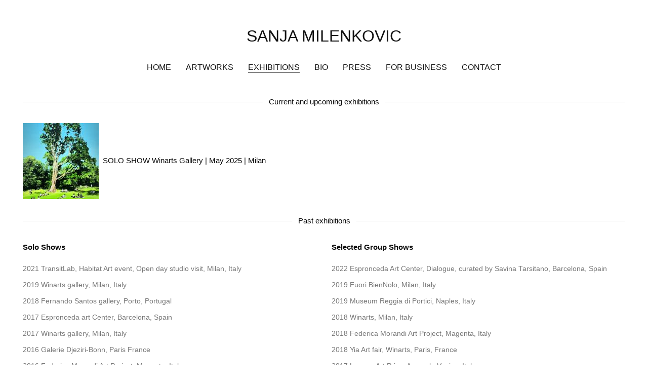

--- FILE ---
content_type: text/html; charset=UTF-8
request_url: https://www.sanjamilenkovic.com/news/
body_size: 10446
content:
<!DOCTYPE html>

<html class="no-js" lang="en-US">
<head>
    <meta charset="UTF-8">
    <meta name="viewport" content="width=device-width, initial-scale=1.0">
	<meta name="google-site-verification" content="googleb38a492bbaac3098" />
	<meta name="description" content="Discover and rent unique, hand-crafted paintings by Sanja Milenkovic. Explore our collection and bring art to your home today!">
	<meta name="keywords" content="art for rent, paintings for rent, Sanja Milenkovic, unique artworks, modern art">

	<title>Exhibitions &#8211; Sanja Milenkovic</title>
<meta name='robots' content='max-image-preview:large' />
<link rel="alternate" type="application/rss+xml" title="Sanja Milenkovic &raquo; Feed" href="https://sanjamilenkovic.com/feed/" />
<link rel="alternate" type="application/rss+xml" title="Sanja Milenkovic &raquo; Comments Feed" href="https://sanjamilenkovic.com/comments/feed/" />
    <meta property="og:type" content="article">
    <meta property="og:title" content="Exhibitions">
    <meta property="og:url" content="https://sanjamilenkovic.com/news/">
    <meta property="og:site_name" content="Sanja Milenkovic">

	
	<script type="text/javascript">
/* <![CDATA[ */
window._wpemojiSettings = {"baseUrl":"https:\/\/s.w.org\/images\/core\/emoji\/15.0.3\/72x72\/","ext":".png","svgUrl":"https:\/\/s.w.org\/images\/core\/emoji\/15.0.3\/svg\/","svgExt":".svg","source":{"concatemoji":"https:\/\/sanjamilenkovic.com\/wp-includes\/js\/wp-emoji-release.min.js?ver=6.6.2"}};
/*! This file is auto-generated */
!function(i,n){var o,s,e;function c(e){try{var t={supportTests:e,timestamp:(new Date).valueOf()};sessionStorage.setItem(o,JSON.stringify(t))}catch(e){}}function p(e,t,n){e.clearRect(0,0,e.canvas.width,e.canvas.height),e.fillText(t,0,0);var t=new Uint32Array(e.getImageData(0,0,e.canvas.width,e.canvas.height).data),r=(e.clearRect(0,0,e.canvas.width,e.canvas.height),e.fillText(n,0,0),new Uint32Array(e.getImageData(0,0,e.canvas.width,e.canvas.height).data));return t.every(function(e,t){return e===r[t]})}function u(e,t,n){switch(t){case"flag":return n(e,"\ud83c\udff3\ufe0f\u200d\u26a7\ufe0f","\ud83c\udff3\ufe0f\u200b\u26a7\ufe0f")?!1:!n(e,"\ud83c\uddfa\ud83c\uddf3","\ud83c\uddfa\u200b\ud83c\uddf3")&&!n(e,"\ud83c\udff4\udb40\udc67\udb40\udc62\udb40\udc65\udb40\udc6e\udb40\udc67\udb40\udc7f","\ud83c\udff4\u200b\udb40\udc67\u200b\udb40\udc62\u200b\udb40\udc65\u200b\udb40\udc6e\u200b\udb40\udc67\u200b\udb40\udc7f");case"emoji":return!n(e,"\ud83d\udc26\u200d\u2b1b","\ud83d\udc26\u200b\u2b1b")}return!1}function f(e,t,n){var r="undefined"!=typeof WorkerGlobalScope&&self instanceof WorkerGlobalScope?new OffscreenCanvas(300,150):i.createElement("canvas"),a=r.getContext("2d",{willReadFrequently:!0}),o=(a.textBaseline="top",a.font="600 32px Arial",{});return e.forEach(function(e){o[e]=t(a,e,n)}),o}function t(e){var t=i.createElement("script");t.src=e,t.defer=!0,i.head.appendChild(t)}"undefined"!=typeof Promise&&(o="wpEmojiSettingsSupports",s=["flag","emoji"],n.supports={everything:!0,everythingExceptFlag:!0},e=new Promise(function(e){i.addEventListener("DOMContentLoaded",e,{once:!0})}),new Promise(function(t){var n=function(){try{var e=JSON.parse(sessionStorage.getItem(o));if("object"==typeof e&&"number"==typeof e.timestamp&&(new Date).valueOf()<e.timestamp+604800&&"object"==typeof e.supportTests)return e.supportTests}catch(e){}return null}();if(!n){if("undefined"!=typeof Worker&&"undefined"!=typeof OffscreenCanvas&&"undefined"!=typeof URL&&URL.createObjectURL&&"undefined"!=typeof Blob)try{var e="postMessage("+f.toString()+"("+[JSON.stringify(s),u.toString(),p.toString()].join(",")+"));",r=new Blob([e],{type:"text/javascript"}),a=new Worker(URL.createObjectURL(r),{name:"wpTestEmojiSupports"});return void(a.onmessage=function(e){c(n=e.data),a.terminate(),t(n)})}catch(e){}c(n=f(s,u,p))}t(n)}).then(function(e){for(var t in e)n.supports[t]=e[t],n.supports.everything=n.supports.everything&&n.supports[t],"flag"!==t&&(n.supports.everythingExceptFlag=n.supports.everythingExceptFlag&&n.supports[t]);n.supports.everythingExceptFlag=n.supports.everythingExceptFlag&&!n.supports.flag,n.DOMReady=!1,n.readyCallback=function(){n.DOMReady=!0}}).then(function(){return e}).then(function(){var e;n.supports.everything||(n.readyCallback(),(e=n.source||{}).concatemoji?t(e.concatemoji):e.wpemoji&&e.twemoji&&(t(e.twemoji),t(e.wpemoji)))}))}((window,document),window._wpemojiSettings);
/* ]]> */
</script>
<style type='text/css' id='kt_global_css_variables'>
:root {
  --Black: #000000;
  --BrightGreen: #5FED0C;
  --BrightTurquoise: #46F6EA;
}
</style>
<style id='wp-emoji-styles-inline-css'>

	img.wp-smiley, img.emoji {
		display: inline !important;
		border: none !important;
		box-shadow: none !important;
		height: 1em !important;
		width: 1em !important;
		margin: 0 0.07em !important;
		vertical-align: -0.1em !important;
		background: none !important;
		padding: 0 !important;
	}
</style>
<link rel='stylesheet' id='wp-block-library-css' href='https://sanjamilenkovic.com/wp-includes/css/dist/block-library/style.min.css?ver=6.6.2' media='all' />
<style id='classic-theme-styles-inline-css'>
/*! This file is auto-generated */
.wp-block-button__link{color:#fff;background-color:#32373c;border-radius:9999px;box-shadow:none;text-decoration:none;padding:calc(.667em + 2px) calc(1.333em + 2px);font-size:1.125em}.wp-block-file__button{background:#32373c;color:#fff;text-decoration:none}
</style>
<style id='global-styles-inline-css'>
:root{--wp--preset--aspect-ratio--square: 1;--wp--preset--aspect-ratio--4-3: 4/3;--wp--preset--aspect-ratio--3-4: 3/4;--wp--preset--aspect-ratio--3-2: 3/2;--wp--preset--aspect-ratio--2-3: 2/3;--wp--preset--aspect-ratio--16-9: 16/9;--wp--preset--aspect-ratio--9-16: 9/16;--wp--preset--color--black: #000000;--wp--preset--color--cyan-bluish-gray: #abb8c3;--wp--preset--color--white: #ffffff;--wp--preset--color--pale-pink: #f78da7;--wp--preset--color--vivid-red: #cf2e2e;--wp--preset--color--luminous-vivid-orange: #ff6900;--wp--preset--color--luminous-vivid-amber: #fcb900;--wp--preset--color--light-green-cyan: #7bdcb5;--wp--preset--color--vivid-green-cyan: #00d084;--wp--preset--color--pale-cyan-blue: #8ed1fc;--wp--preset--color--vivid-cyan-blue: #0693e3;--wp--preset--color--vivid-purple: #9b51e0;--wp--preset--color--central-palette-1: #000000;--wp--preset--color--central-palette-2: #5FED0C;--wp--preset--color--central-palette-3: #46F6EA;--wp--preset--gradient--vivid-cyan-blue-to-vivid-purple: linear-gradient(135deg,rgba(6,147,227,1) 0%,rgb(155,81,224) 100%);--wp--preset--gradient--light-green-cyan-to-vivid-green-cyan: linear-gradient(135deg,rgb(122,220,180) 0%,rgb(0,208,130) 100%);--wp--preset--gradient--luminous-vivid-amber-to-luminous-vivid-orange: linear-gradient(135deg,rgba(252,185,0,1) 0%,rgba(255,105,0,1) 100%);--wp--preset--gradient--luminous-vivid-orange-to-vivid-red: linear-gradient(135deg,rgba(255,105,0,1) 0%,rgb(207,46,46) 100%);--wp--preset--gradient--very-light-gray-to-cyan-bluish-gray: linear-gradient(135deg,rgb(238,238,238) 0%,rgb(169,184,195) 100%);--wp--preset--gradient--cool-to-warm-spectrum: linear-gradient(135deg,rgb(74,234,220) 0%,rgb(151,120,209) 20%,rgb(207,42,186) 40%,rgb(238,44,130) 60%,rgb(251,105,98) 80%,rgb(254,248,76) 100%);--wp--preset--gradient--blush-light-purple: linear-gradient(135deg,rgb(255,206,236) 0%,rgb(152,150,240) 100%);--wp--preset--gradient--blush-bordeaux: linear-gradient(135deg,rgb(254,205,165) 0%,rgb(254,45,45) 50%,rgb(107,0,62) 100%);--wp--preset--gradient--luminous-dusk: linear-gradient(135deg,rgb(255,203,112) 0%,rgb(199,81,192) 50%,rgb(65,88,208) 100%);--wp--preset--gradient--pale-ocean: linear-gradient(135deg,rgb(255,245,203) 0%,rgb(182,227,212) 50%,rgb(51,167,181) 100%);--wp--preset--gradient--electric-grass: linear-gradient(135deg,rgb(202,248,128) 0%,rgb(113,206,126) 100%);--wp--preset--gradient--midnight: linear-gradient(135deg,rgb(2,3,129) 0%,rgb(40,116,252) 100%);--wp--preset--font-size--small: 13px;--wp--preset--font-size--medium: 20px;--wp--preset--font-size--large: 36px;--wp--preset--font-size--x-large: 42px;--wp--preset--spacing--20: 0.44rem;--wp--preset--spacing--30: 0.67rem;--wp--preset--spacing--40: 1rem;--wp--preset--spacing--50: 1.5rem;--wp--preset--spacing--60: 2.25rem;--wp--preset--spacing--70: 3.38rem;--wp--preset--spacing--80: 5.06rem;--wp--preset--shadow--natural: 6px 6px 9px rgba(0, 0, 0, 0.2);--wp--preset--shadow--deep: 12px 12px 50px rgba(0, 0, 0, 0.4);--wp--preset--shadow--sharp: 6px 6px 0px rgba(0, 0, 0, 0.2);--wp--preset--shadow--outlined: 6px 6px 0px -3px rgba(255, 255, 255, 1), 6px 6px rgba(0, 0, 0, 1);--wp--preset--shadow--crisp: 6px 6px 0px rgba(0, 0, 0, 1);}:where(.is-layout-flex){gap: 0.5em;}:where(.is-layout-grid){gap: 0.5em;}body .is-layout-flex{display: flex;}.is-layout-flex{flex-wrap: wrap;align-items: center;}.is-layout-flex > :is(*, div){margin: 0;}body .is-layout-grid{display: grid;}.is-layout-grid > :is(*, div){margin: 0;}:where(.wp-block-columns.is-layout-flex){gap: 2em;}:where(.wp-block-columns.is-layout-grid){gap: 2em;}:where(.wp-block-post-template.is-layout-flex){gap: 1.25em;}:where(.wp-block-post-template.is-layout-grid){gap: 1.25em;}.has-black-color{color: var(--wp--preset--color--black) !important;}.has-cyan-bluish-gray-color{color: var(--wp--preset--color--cyan-bluish-gray) !important;}.has-white-color{color: var(--wp--preset--color--white) !important;}.has-pale-pink-color{color: var(--wp--preset--color--pale-pink) !important;}.has-vivid-red-color{color: var(--wp--preset--color--vivid-red) !important;}.has-luminous-vivid-orange-color{color: var(--wp--preset--color--luminous-vivid-orange) !important;}.has-luminous-vivid-amber-color{color: var(--wp--preset--color--luminous-vivid-amber) !important;}.has-light-green-cyan-color{color: var(--wp--preset--color--light-green-cyan) !important;}.has-vivid-green-cyan-color{color: var(--wp--preset--color--vivid-green-cyan) !important;}.has-pale-cyan-blue-color{color: var(--wp--preset--color--pale-cyan-blue) !important;}.has-vivid-cyan-blue-color{color: var(--wp--preset--color--vivid-cyan-blue) !important;}.has-vivid-purple-color{color: var(--wp--preset--color--vivid-purple) !important;}.has-black-background-color{background-color: var(--wp--preset--color--black) !important;}.has-cyan-bluish-gray-background-color{background-color: var(--wp--preset--color--cyan-bluish-gray) !important;}.has-white-background-color{background-color: var(--wp--preset--color--white) !important;}.has-pale-pink-background-color{background-color: var(--wp--preset--color--pale-pink) !important;}.has-vivid-red-background-color{background-color: var(--wp--preset--color--vivid-red) !important;}.has-luminous-vivid-orange-background-color{background-color: var(--wp--preset--color--luminous-vivid-orange) !important;}.has-luminous-vivid-amber-background-color{background-color: var(--wp--preset--color--luminous-vivid-amber) !important;}.has-light-green-cyan-background-color{background-color: var(--wp--preset--color--light-green-cyan) !important;}.has-vivid-green-cyan-background-color{background-color: var(--wp--preset--color--vivid-green-cyan) !important;}.has-pale-cyan-blue-background-color{background-color: var(--wp--preset--color--pale-cyan-blue) !important;}.has-vivid-cyan-blue-background-color{background-color: var(--wp--preset--color--vivid-cyan-blue) !important;}.has-vivid-purple-background-color{background-color: var(--wp--preset--color--vivid-purple) !important;}.has-black-border-color{border-color: var(--wp--preset--color--black) !important;}.has-cyan-bluish-gray-border-color{border-color: var(--wp--preset--color--cyan-bluish-gray) !important;}.has-white-border-color{border-color: var(--wp--preset--color--white) !important;}.has-pale-pink-border-color{border-color: var(--wp--preset--color--pale-pink) !important;}.has-vivid-red-border-color{border-color: var(--wp--preset--color--vivid-red) !important;}.has-luminous-vivid-orange-border-color{border-color: var(--wp--preset--color--luminous-vivid-orange) !important;}.has-luminous-vivid-amber-border-color{border-color: var(--wp--preset--color--luminous-vivid-amber) !important;}.has-light-green-cyan-border-color{border-color: var(--wp--preset--color--light-green-cyan) !important;}.has-vivid-green-cyan-border-color{border-color: var(--wp--preset--color--vivid-green-cyan) !important;}.has-pale-cyan-blue-border-color{border-color: var(--wp--preset--color--pale-cyan-blue) !important;}.has-vivid-cyan-blue-border-color{border-color: var(--wp--preset--color--vivid-cyan-blue) !important;}.has-vivid-purple-border-color{border-color: var(--wp--preset--color--vivid-purple) !important;}.has-vivid-cyan-blue-to-vivid-purple-gradient-background{background: var(--wp--preset--gradient--vivid-cyan-blue-to-vivid-purple) !important;}.has-light-green-cyan-to-vivid-green-cyan-gradient-background{background: var(--wp--preset--gradient--light-green-cyan-to-vivid-green-cyan) !important;}.has-luminous-vivid-amber-to-luminous-vivid-orange-gradient-background{background: var(--wp--preset--gradient--luminous-vivid-amber-to-luminous-vivid-orange) !important;}.has-luminous-vivid-orange-to-vivid-red-gradient-background{background: var(--wp--preset--gradient--luminous-vivid-orange-to-vivid-red) !important;}.has-very-light-gray-to-cyan-bluish-gray-gradient-background{background: var(--wp--preset--gradient--very-light-gray-to-cyan-bluish-gray) !important;}.has-cool-to-warm-spectrum-gradient-background{background: var(--wp--preset--gradient--cool-to-warm-spectrum) !important;}.has-blush-light-purple-gradient-background{background: var(--wp--preset--gradient--blush-light-purple) !important;}.has-blush-bordeaux-gradient-background{background: var(--wp--preset--gradient--blush-bordeaux) !important;}.has-luminous-dusk-gradient-background{background: var(--wp--preset--gradient--luminous-dusk) !important;}.has-pale-ocean-gradient-background{background: var(--wp--preset--gradient--pale-ocean) !important;}.has-electric-grass-gradient-background{background: var(--wp--preset--gradient--electric-grass) !important;}.has-midnight-gradient-background{background: var(--wp--preset--gradient--midnight) !important;}.has-small-font-size{font-size: var(--wp--preset--font-size--small) !important;}.has-medium-font-size{font-size: var(--wp--preset--font-size--medium) !important;}.has-large-font-size{font-size: var(--wp--preset--font-size--large) !important;}.has-x-large-font-size{font-size: var(--wp--preset--font-size--x-large) !important;}
:where(.wp-block-post-template.is-layout-flex){gap: 1.25em;}:where(.wp-block-post-template.is-layout-grid){gap: 1.25em;}
:where(.wp-block-columns.is-layout-flex){gap: 2em;}:where(.wp-block-columns.is-layout-grid){gap: 2em;}
:root :where(.wp-block-pullquote){font-size: 1.5em;line-height: 1.6;}
</style>
<link rel='stylesheet' id='js_composer_front-css' href='https://sanjamilenkovic.com/wp-content/plugins/js_composer/assets/css/js_composer.min.css?ver=8.1' media='all' />
<link rel='stylesheet' id='kalium-bootstrap-css-css' href='https://sanjamilenkovic.com/wp-content/themes/kalium/assets/css/bootstrap.min.css?ver=3.11.2.001' media='all' />
<link rel='stylesheet' id='kalium-theme-base-css-css' href='https://sanjamilenkovic.com/wp-content/themes/kalium/assets/css/base.min.css?ver=3.11.2.001' media='all' />
<link rel='stylesheet' id='kalium-theme-style-new-css-css' href='https://sanjamilenkovic.com/wp-content/themes/kalium/assets/css/new/style.min.css?ver=3.11.2.001' media='all' />
<link rel='stylesheet' id='kalium-theme-other-css-css' href='https://sanjamilenkovic.com/wp-content/themes/kalium/assets/css/other.min.css?ver=3.11.2.001' media='all' />
<link rel='stylesheet' id='kalium-style-css-css' href='https://sanjamilenkovic.com/wp-content/themes/kalium/style.css?ver=3.11.2.001' media='all' />
<link rel='stylesheet' id='custom-skin-css' href='https://sanjamilenkovic.com/wp-content/themes/kalium/assets/css/custom-skin.css?ver=82fa1c9497e8431c2319234f88e7b7ea' media='all' />
<style id="kt_central_palette_gutenberg_css" type="text/css">.has-central-palette-1-color{color:#000000}.has-central-palette-1-background-color{background-color:#000000}.has-central-palette-2-color{color:#5FED0C}.has-central-palette-2-background-color{background-color:#5FED0C}.has-central-palette-3-color{color:#46F6EA}.has-central-palette-3-background-color{background-color:#46F6EA}
</style>
<!--n2css--><!--n2js-->    <script type="text/javascript">
		var ajaxurl = ajaxurl || 'https://sanjamilenkovic.com/wp-admin/admin-ajax.php';
		    </script>
	<script type="text/javascript" src="https://sanjamilenkovic.com/wp-includes/js/jquery/jquery.min.js?ver=3.7.1" id="jquery-core-js"></script>
<script type="text/javascript" src="https://sanjamilenkovic.com/wp-includes/js/jquery/jquery-migrate.min.js?ver=3.4.1" id="jquery-migrate-js"></script>
<script></script><link rel="https://api.w.org/" href="https://sanjamilenkovic.com/wp-json/" /><link rel="alternate" title="JSON" type="application/json" href="https://sanjamilenkovic.com/wp-json/wp/v2/pages/3676" /><link rel="EditURI" type="application/rsd+xml" title="RSD" href="https://sanjamilenkovic.com/xmlrpc.php?rsd" />
<meta name="generator" content="WordPress 6.6.2" />
<link rel="canonical" href="https://sanjamilenkovic.com/news/" />
<link rel='shortlink' href='https://sanjamilenkovic.com/?p=3676' />
<link rel="alternate" title="oEmbed (JSON)" type="application/json+oembed" href="https://sanjamilenkovic.com/wp-json/oembed/1.0/embed?url=https%3A%2F%2Fsanjamilenkovic.com%2Fnews%2F" />
<link rel="alternate" title="oEmbed (XML)" type="text/xml+oembed" href="https://sanjamilenkovic.com/wp-json/oembed/1.0/embed?url=https%3A%2F%2Fsanjamilenkovic.com%2Fnews%2F&#038;format=xml" />
		<script>
			var jabvfcr = {
				selector: "FOOTER[id=&#039;footer&#039;] &gt; DIV &gt; DIV &gt; DIV &gt; DIV &gt; DIV &gt; P",
				manipulation: "html",
				html: '© Copyright 2024. All Rights Reserved.'
			};
		</script>
		<style id="theme-custom-css">.page-id-3676 .wpb_wrapper .lab-blog-posts .blog-post-entry {border: 1px solid rgb(238, 238, 238);border-left: none;border-bottom: none;border-right: none;}body, h1, h2, h3, h4, a {  font-family: Helvetica, Arial, sans-serif;}.header-logo {text-transform: uppercase;}.portfolio-title-holder h1, .product-filter ul li.portfolio-category-all {display: none;}.single-blog-holder .post-controls .next-post strong, .single-blog-holder .post-controls .prev-post strong {font-family: Helvetica, Arial, sans-serif;}.yourdiv {  color: red;  font-size: 20px;}.wpb_wrapper ul {list-style-type: none;padding-left: 0px;}.wpb_wrapper ul li {padding-top:15px;font-size:0.9em;color: #777;}div.ksn_fontbig {font-size:25px}.single-blog-holder .comments-holder {  display: none;}.leave-reply-holder {  display: none;}.portfolio-holder .thumb .hover-state .likes a.like-btn { display: none }blockquote {font-family: Helvetica;font-size: 15px;font-style: italic;margin: 0.25em 0;padding: 0.25em 40px;line-height: 1.45;position: relative;color: #383838;}blockquote cite {color: #999999;font-size: 14px;display: block;margin-top: 5px;}blockquote cite:before {content: \"\\2014 \\2009\";}.gmnoprint {  display: none;}.main-footer .big-footer {text-align: center !important;}.portfolio-holder .thumb {position: initial !important;}.portfolio-holder .thumb .hover-state .info p a:hover {color: #222 !important;}.portfolio-holder .thumb .hover-state .info p a:after {background: #222 !important;}.strongi {font-size: 60px !important;font-family: \"Inconsolata\", cursive; text-transform: none !important;}.contact_form textarea {background-image: linear-gradient(#CCC 1px, transparent 1px) !important;border-color: #ccc !important;}.contact_form input {border-color: #ccc !important;}.single-portfolio-holder .gallery.gallery-type-description .row .lgrad { background-image: -webkit-linear-gradient(top, transparent 0%, rgba(242,242,242,0.9, 0.9) 100%);  background-image: -moz-linear-gradient(top, transparent 0%, rgba(242,242,242,0.9, 0.9) 100%);  background-image: -o-linear-gradient(top, transparent 0%, rgba(242,242,242,0.9) 100%);  background-image: linear-gradient(to bottom, transparent 0%, rgba(242,242,242,0.9) 100%);}.single-portfolio-holder .details .lgrad {background-image: -webkit-linear-gradient(top,transparent 0,rgba(242,242,242,.9) 100%); background-image: -moz-linear-gradient(top,transparent 0,rgba(242,242,242,.9) 100%); background-image: -o-linear-gradient(top,transparent 0,rgba(242,242,242,.9) 100%); background-image: linear-gradient(to bottom,transparent 0,rgba(242,242,242,0.9) 100%);}.auto-type-element {  font-size: 60px;  line-height: 90px;}.auto-type-element span.block {  background: #000;  color: #fff;  padding: 5px 10px;}@media screen and (max-width: 768px) {  .auto-type-element {    font-size: 30px;    line-height: normal;  }  .auto-type-element span.block {    background: #000;    color: #fff;    padding: 0px 8px;  }}.message-form .form-group .placeholder {padding-bottom: 1px;}.leave-reply-holder {background: #fff;}.single-portfolio-holder .social .likes {background: #fff;}</style><script>var mobile_menu_breakpoint = 768;</script><style data-appended-custom-css="true">@media screen and (min-width:769px) { .mobile-menu-wrapper,.mobile-menu-overlay,.header-block__item--mobile-menu-toggle {display: none;} }</style><style data-appended-custom-css="true">@media screen and (max-width:768px) { .header-block__item--standard-menu-container {display: none;} }</style><meta name="generator" content="Powered by WPBakery Page Builder - drag and drop page builder for WordPress."/>
<link rel="icon" href="https://sanjamilenkovic.com/wp-content/uploads/2025/01/cropped-20D6286A-2009-4222-B018-79D0A81D570E_1_201_a-32x32.jpeg" sizes="32x32" />
<link rel="icon" href="https://sanjamilenkovic.com/wp-content/uploads/2025/01/cropped-20D6286A-2009-4222-B018-79D0A81D570E_1_201_a-192x192.jpeg" sizes="192x192" />
<link rel="apple-touch-icon" href="https://sanjamilenkovic.com/wp-content/uploads/2025/01/cropped-20D6286A-2009-4222-B018-79D0A81D570E_1_201_a-180x180.jpeg" />
<meta name="msapplication-TileImage" content="https://sanjamilenkovic.com/wp-content/uploads/2025/01/cropped-20D6286A-2009-4222-B018-79D0A81D570E_1_201_a-270x270.jpeg" />
<style data-grid-container-width> @media (min-width: 1200px){ .container,.content-area,.vc-container .vc-row-container--stretch-content .vc_inner.container-fixed { width: 100%;width: calc(100% - 60px) } }</style><noscript><style> .wpb_animate_when_almost_visible { opacity: 1; }</style></noscript></head>
<body class="page-template-default page page-id-3676 has-fixed-footer wpb-js-composer js-comp-ver-8.1 vc_responsive">

<div class="mobile-menu-wrapper mobile-menu-slide">

    <div class="mobile-menu-container">

		<ul id="menu-main-menu" class="menu"><li id="menu-item-4374" class="menu-item menu-item-type-post_type menu-item-object-page menu-item-home menu-item-4374"><a href="https://sanjamilenkovic.com/">HOME</a></li>
<li id="menu-item-3760" class="menu-item menu-item-type-custom menu-item-object-custom menu-item-3760"><a href="https://sanjamilenkovic.com/artworks/#paintings">ARTWORKS</a></li>
<li id="menu-item-3687" class="menu-item menu-item-type-post_type menu-item-object-page current-menu-item page_item page-item-3676 current_page_item menu-item-3687"><a href="https://sanjamilenkovic.com/news/" aria-current="page">EXHIBITIONS</a></li>
<li id="menu-item-3605" class="menu-item menu-item-type-post_type menu-item-object-page menu-item-3605"><a href="https://sanjamilenkovic.com/bio/">BIO</a></li>
<li id="menu-item-3639" class="menu-item menu-item-type-post_type menu-item-object-page menu-item-3639"><a href="https://sanjamilenkovic.com/3636-2/">PRESS</a></li>
<li id="menu-item-4517" class="menu-item menu-item-type-post_type menu-item-object-page menu-item-4517"><a href="https://sanjamilenkovic.com/business/">FOR BUSINESS</a></li>
<li id="menu-item-3537" class="menu-item menu-item-type-post_type menu-item-object-page menu-item-3537"><a href="https://sanjamilenkovic.com/contact/">CONTACT</a></li>
</ul>
		            <form role="search" method="get" class="search-form" action="https://sanjamilenkovic.com/">
                <input type="search" class="search-field" placeholder="Search site..." value="" name="s" id="search_mobile_inp"/>

                <label for="search_mobile_inp">
                    <i class="fa fa-search"></i>
                </label>

                <input type="submit" class="search-submit" value="Go"/>
            </form>
		
		
		
    </div>

</div>

<div class="mobile-menu-overlay"></div>
<div class="wrapper" id="main-wrapper">

	    <header class="site-header main-header menu-type-custom-header is-sticky">

		<div class="header-block">

	
	<div class="header-block__row-container container">

		<div class="header-block__row header-block__row--main">
			        <div class="header-block__column header-block--content-left header-block--align-">

            <div class="header-block__items-row">
				            </div>

        </div>
		        <div class="header-block__column header-block__logo header-block--auto-grow">
			    <a href="https://sanjamilenkovic.com" class="header-logo logo-text menu-skin-main">
		            <span class="logo-text">Sanja Milenkovic</span>
		    </a>
        </div>
		        <div class="header-block__column header-block--content-right header-block--align-right">

            <div class="header-block__items-row">
				            </div>

        </div>
				</div>

	</div>

	        <div class="header-block__row-container container">

            <div class="header-block__row header-block__row--secondary">

                <div class="header-block__column header-block--content-below header-block--align-center">

                    <div class="header-block__items-row">
						<div class="header-block__item header-block__item--type-menu-main-menu header-block__item--standard-menu-container"><div class="standard-menu-container menu-skin-main"><nav class="nav-container-main-menu"><ul id="menu-main-menu-1" class="menu"><li class="menu-item menu-item-type-post_type menu-item-object-page menu-item-home menu-item-4374"><a href="https://sanjamilenkovic.com/"><span>HOME</span></a></li>
<li class="menu-item menu-item-type-custom menu-item-object-custom menu-item-3760"><a href="https://sanjamilenkovic.com/artworks/#paintings"><span>ARTWORKS</span></a></li>
<li class="menu-item menu-item-type-post_type menu-item-object-page current-menu-item page_item page-item-3676 current_page_item menu-item-3687"><a href="https://sanjamilenkovic.com/news/" aria-current="page"><span>EXHIBITIONS</span></a></li>
<li class="menu-item menu-item-type-post_type menu-item-object-page menu-item-3605"><a href="https://sanjamilenkovic.com/bio/"><span>BIO</span></a></li>
<li class="menu-item menu-item-type-post_type menu-item-object-page menu-item-3639"><a href="https://sanjamilenkovic.com/3636-2/"><span>PRESS</span></a></li>
<li class="menu-item menu-item-type-post_type menu-item-object-page menu-item-4517"><a href="https://sanjamilenkovic.com/business/"><span>FOR BUSINESS</span></a></li>
<li class="menu-item menu-item-type-post_type menu-item-object-page menu-item-3537"><a href="https://sanjamilenkovic.com/contact/"><span>CONTACT</span></a></li>
</ul></nav></div></div><div class="header-block__item header-block__item--type-menu-main-menu header-block__item--mobile-menu-toggle"><a href="#" class="toggle-bars menu-skin-main" aria-label="Toggle navigation" role="button" data-action="mobile-menu">        <span class="toggle-bars__column">
            <span class="toggle-bars__bar-lines">
                <span class="toggle-bars__bar-line toggle-bars__bar-line--top"></span>
                <span class="toggle-bars__bar-line toggle-bars__bar-line--middle"></span>
                <span class="toggle-bars__bar-line toggle-bars__bar-line--bottom"></span>
            </span>
        </span>
		</a></div>                    </div>

                </div>

            </div>

        </div>
		
</div>

    </header>

    <div class="vc-container">
		<div class="wpb-content-wrapper"><div class="vc-row-container container"><div class="vc_row wpb_row vc_row-fluid"><div class="wpb_column vc_column_container vc_col-sm-12"><div class="vc_column-inner"><div class="wpb_wrapper"><div class="vc_separator wpb_content_element vc_separator_align_center vc_sep_width_100 vc_sep_pos_align_center vc_sep_color_grey wpb_content_element vc_separator-has-text" ><span class="vc_sep_holder vc_sep_holder_l"><span class="vc_sep_line"></span></span><h4>Current and upcoming exhibitions</h4><span class="vc_sep_holder vc_sep_holder_r"><span class="vc_sep_line"></span></span>
</div></div></div></div></div></div><div class="vc-row-container container"><div class="vc_row wpb_row vc_row-fluid"><div class="wpb_column vc_column_container vc_col-sm-12"><div class="vc_column-inner"><div class="wpb_wrapper">
	<div class="wpb_text_column wpb_content_element post-formatting " >
		<div class="wpb_wrapper">
			<p><img decoding="async" class="alignnone size-thumbnail wp-image-4330" src="https://sanjamilenkovic.com/wp-content/uploads/2025/01/Daydreaming-40x60cm-acrylic-on-canvas-2024-150x150.jpeg" alt="" width="150" height="150" srcset="https://sanjamilenkovic.com/wp-content/uploads/2025/01/Daydreaming-40x60cm-acrylic-on-canvas-2024-150x150.jpeg 150w, https://sanjamilenkovic.com/wp-content/uploads/2025/01/Daydreaming-40x60cm-acrylic-on-canvas-2024-468x468.jpeg 468w, https://sanjamilenkovic.com/wp-content/uploads/2025/01/Daydreaming-40x60cm-acrylic-on-canvas-2024-scaled-220x220.jpeg 220w" sizes="(max-width: 150px) 100vw, 150px" />  SOLO SHOW Winarts Gallery | May 2025 | Milan</p>

		</div>
	</div>
</div></div></div></div></div><div class="vc-row-container container"><div class="vc_row wpb_row vc_row-fluid"><div class="wpb_column vc_column_container vc_col-sm-12"><div class="vc_column-inner"><div class="wpb_wrapper"><div class="vc_separator wpb_content_element vc_separator_align_center vc_sep_width_100 vc_sep_pos_align_center vc_sep_color_grey wpb_content_element vc_separator-has-text" ><span class="vc_sep_holder vc_sep_holder_l"><span class="vc_sep_line"></span></span><h4>Past exhibitions</h4><span class="vc_sep_holder vc_sep_holder_r"><span class="vc_sep_line"></span></span>
</div></div></div></div></div></div><div class="vc-row-container container"><div class="vc_row wpb_row vc_row-fluid"><div class="wpb_column vc_column_container vc_col-sm-6"><div class="vc_column-inner"><div class="wpb_wrapper"><div id="scrollbox-885456" class="lab-scroll-box  " data-height="450">
	
	<div class="lab-scroll-box-content" style="max-height: 450px;">
		
		<p><strong>Solo Shows</strong></p>
<ul>
<li>2021 TransitLab, Habitat Art event, Open day studio visit, Milan, Italy</li>
<li>2019 Winarts gallery, Milan, Italy</li>
<li>2018 Fernando Santos gallery, Porto, Portugal</li>
<li>2017 Espronceda art Center, Barcelona, Spain</li>
<li>2017 Winarts gallery, Milan, Italy</li>
<li>2016 Galerie Djeziri-Bonn, Paris France</li>
<li>2016 Federica Morandi Art Project, Magenta, Italy</li>
<li>2016 Banca Prossima, Winarts, Milan, Italy</li>
<li>2016 Auditorium Piero Calamandrei, La Scala studio, Milan, Italy</li>
<li>2015 Winarts Gallery, Milan, Italy</li>
<li>2013 Spazio 14, curated by Winarts, Via Dante, Milan, Italy</li>
<li>2013 Palazzo Beltrade, Interior by Interni, curated by Winarts, Milan, Italy</li>
<li>2010 Hotel Baglioni, Milan, Italy</li>
<li>2009 Galleria Spazio Tadini, Milan, Italy</li>
<li>2008 Studio La Scala, Milan, Italy</li>
<li>2008 Studio Zeni&amp;Partners, Milan, Italy</li>
<li>2006 Galleria Frisi, Milan, Italy</li>
</ul>
<p>
		
	</div>
	
</div></div></div></div><div class="wpb_column vc_column_container vc_col-sm-6"><div class="vc_column-inner"><div class="wpb_wrapper"><div id="scrollbox-495597" class="lab-scroll-box  " data-height="2016">
	
	<div class="lab-scroll-box-content" style="max-height: 2016px;">
		
		<p><strong>Selected Group Shows</strong></p>
<ul>
<li>2022 Espronceda Art Center, Dialogue, curated by Savina Tarsitano, Barcelona, Spain</li>
<li>2019 Fuori BienNolo, Milan, Italy</li>
<li>2019 Museum Reggia di Portici, Naples, Italy</li>
<li>2018 Winarts, Milan, Italy</li>
<li>2018 Federica Morandi Art Project, Magenta, Italy</li>
<li>2018 Yia Art fair, Winarts, Paris, France</li>
<li>2017 Laguna Art Prize, Arsenale Venice, Italy</li>
<li>2017 Affordable Art Fair, Winarts gallery, Milan, Italy</li>
<li>2016 Winarts Gallery, Milan, Italy</li>
<li>2016 Paratissima Turin Art Fair, Federica Morandi Art Project, Turin, Italy</li>
<li>2016 Fabbrica del Vapore, &#8220;Cities they are a changing&#8221;, curated by Daniele Decia and Marco Biraghi, Milan</li>
<li>2015 Associazione Artgallery, Pocket art, Milan, Italy</li>
<li>2015 Palazzo delle Stelline, &#8220;Banlieue&#8221;, Gallery of French Cultural Institute, Milan, Italy</li>
<li>2014 Giardini della Biennale, Venice, Italy</li>
<li>2014 Spazio, curated by Winarts, Monza, Italy</li>
<li>2013 Buzz Gallery, Milan</li>
<li>2013 The Artists, Screen at Saatchi Gallery, London, UK</li>
<li>2013 Palazzo Margherita, curated by Winarts, Milan,Italy</li>
<li>2012 Contemporary at FFD, curated by Winarts, Rome, Italy</li>
<li>2011 EnergoLab, curated by Winarts, Milan, Italy</li>
<li>2010 Intensive Impact, Museo dell&#8217;Energia, curated by Winarts, Milan, Italy</li>
<li>2009 Galleria Spazio Taddini, I muri dopo Berlino, Milan, Italy</li>
<li>2009 Nis Art Foundation, Galleries of Nis, Belgrade, Novi Sad, Serbia 2005 Galleria Frisi, Milan, Italy</li>
</ul>
<p>
		
	</div>
	
</div></div></div></div></div></div><div class="vc-row-container container"><div class="vc_row wpb_row vc_row-fluid"><div class="wpb_column vc_column_container vc_col-sm-6"><div class="vc_column-inner"><div class="wpb_wrapper"><div id="scrollbox-419315" class="lab-scroll-box  " data-height="450">
	
	<div class="lab-scroll-box-content" style="max-height: 450px;">
		
		<p><strong>Awards</strong></p>
<ul>
<li>2017 Arte Laguna Prize, recipient of two special prizes and group show at Arsenale Venice, Italy</li>
<li>2015 Basilica di Sant&#8217;Ambrogio, Art Contest, Milan, Italy</li>
<li>2014 Giardini della Biennale, BongioCasa, 1. Prize, Venice, Italy</li>
<li>2009 Award of Nis Art Foundation, group show, Galerija Srbije, Nis, Belgrade, Novi Sad, Serbia</li>
<li>2007 Paint Party in Second Life, Desigual, 1. Prize, Madrid, Spain</li>
<li>2007 Deserti Metropolitani, Villa Simonetta, 1. Prize, Milan, Italy</li>
<li>2003 Museum of Science and Technology Leonardo da Vinci, Milan, Italy</li>
</ul>
<p>
		
	</div>
	
</div></div></div></div><div class="wpb_column vc_column_container vc_col-sm-6"><div class="vc_column-inner"><div class="wpb_wrapper"><div id="scrollbox-853290" class="lab-scroll-box  " data-height="450">
	
	<div class="lab-scroll-box-content" style="max-height: 450px;">
		
				
	</div>
	
</div></div></div></div></div></div>
</div>    </div>
</div><!-- .wrapper -->
<footer id="footer" role="contentinfo" class="site-footer main-footer footer-bottom-vertical fixed-footer fixed-footer-fade">

	<div class="container">
	
	<div class="footer-widgets">
		
			
		<div class="footer--widgets widget-area widgets--columned-layout widgets--columns-1" role="complementary">
			
						
		</div>
	
	</div>
	
	<hr>
	
</div>
	
        <div class="footer-bottom">

            <div class="container">

                <div class="footer-bottom-content">

					
                        <div class="footer-content-right">
							<div style="margin-top:20px">
<ul class="social-networks rounded colored-bg-hover"><li><a href="https://www.facebook.com/sanjamillenkovic/" target="_blank" class="facebook" title="Facebook" aria-label="Facebook" rel="noopener"><i class="fab fa-facebook"></i><span class="name">Facebook</span></a></li><li><a href="https://twitter.com/sanjartcont" target="_blank" class="twitter-x" title="Twitter X" aria-label="Twitter X" rel="noopener"><i class="fab fa-x-twitter"></i><span class="name">Twitter X</span></a></li><li><a href="https://www.instagram.com/sanjamillenkovic/" target="_blank" class="instagram" title="Instagram" aria-label="Instagram" rel="noopener"><i class="fab fa-instagram"></i><span class="name">Instagram</span></a></li></ul>
</div>
                        </div>

					
					
                        <div class="footer-content-left">

                            <div class="copyrights site-info">
                                <p>© Copyright 2025. All Rights Reserved<br />


</p>
                            </div>

                        </div>

					                </div>

            </div>

        </div>

	
</footer><script type="application/ld+json">{"@context":"https:\/\/schema.org\/","@type":"Organization","name":"Sanja Milenkovic","url":"https:\/\/sanjamilenkovic.com"}</script>    <a href="#top" class="go-to-top position-bottom-right" data-type="footer" data-val="footer">
        <i class="flaticon-bottom4"></i>
    </a>
	<script type="text/html" id="wpb-modifications"> window.wpbCustomElement = 1; </script><link rel='stylesheet' id='kalium-fontawesome-css-css' href='https://sanjamilenkovic.com/wp-content/themes/kalium/assets/vendors/font-awesome/css/all.min.css?ver=3.11.2.001' media='all' />
<script type="text/javascript" src="https://sanjamilenkovic.com/wp-content/plugins/visual-footer-credit-remover/script.js?ver=6.6.2" id="jabvfcr_script-js"></script>
<script type="text/javascript" src="https://sanjamilenkovic.com/wp-content/themes/kalium/assets/vendors/gsap/gsap.min.js?ver=3.11.2.001" id="kalium-gsap-js-js"></script>
<script type="text/javascript" src="https://sanjamilenkovic.com/wp-content/themes/kalium/assets/vendors/gsap/ScrollToPlugin.min.js?ver=3.11.2.001" id="kalium-gsap-scrollto-js-js"></script>
<script type="text/javascript" src="https://sanjamilenkovic.com/wp-content/themes/kalium/assets/vendors/scrollmagic/ScrollMagic.min.js?ver=3.11.2.001" id="kalium-scrollmagic-js-js"></script>
<script type="text/javascript" src="https://sanjamilenkovic.com/wp-content/themes/kalium/assets/vendors/scrollmagic/plugins/animation.gsap.min.js?ver=3.11.2.001" id="kalium-scrollmagic-gsap-js-js"></script>
<script type="text/javascript" src="https://sanjamilenkovic.com/wp-content/themes/kalium/assets/js/sticky-header.min.js?ver=3.11.2.001" id="kalium-sticky-header-js-js"></script>
<script type="text/javascript" src="https://sanjamilenkovic.com/wp-content/plugins/js_composer/assets/js/dist/js_composer_front.min.js?ver=8.1" id="wpb_composer_front_js-js"></script>
<script type="text/javascript" id="kalium-main-js-js-before">
/* <![CDATA[ */
var _k = _k || {}; _k.stickyHeaderOptions = {"type":"autohide","containerElement":".site-header","logoElement":".logo-image","triggerOffset":0,"offset":".top-header-bar","animationOffset":10,"spacer":true,"animateProgressWithScroll":true,"animateDuration":null,"tweenChanges":false,"classes":{"name":"site-header","prefix":"sticky","init":"initialized","fixed":"fixed","absolute":"absolute","spacer":"spacer","active":"active","fullyActive":"fully-active"},"autohide":{"animationType":"slide","duration":0.3,"threshold":100},"animateScenes":{"styling":{"name":"style","selector":".header-block","props":["backgroundColor"],"css":{"default":{"backgroundColor":"rgba(255,255,255,0.90)"}},"data":{"tags":["transparent-header"]},"position":0}},"alternateLogos":[],"supportedOn":{"desktop":1,"tablet":1,"mobile":1},"other":{"menuSkin":null},"debugMode":false};
var _k = _k || {}; _k.logoSwitchOnSections = [];
var _k = _k || {}; _k.enqueueAssets = {"js":{"light-gallery":[{"src":"https:\/\/sanjamilenkovic.com\/wp-content\/themes\/kalium\/assets\/vendors\/light-gallery\/lightgallery-all.min.js"}],"videojs":[{"src":"https:\/\/sanjamilenkovic.com\/wp-content\/themes\/kalium\/assets\/vendors\/video-js\/video.min.js"}]},"css":{"light-gallery":[{"src":"https:\/\/sanjamilenkovic.com\/wp-content\/themes\/kalium\/assets\/vendors\/light-gallery\/css\/lightgallery.min.css"},{"src":"https:\/\/sanjamilenkovic.com\/wp-content\/themes\/kalium\/assets\/vendors\/light-gallery\/css\/lg-transitions.min.css"}],"videojs":[{"src":"https:\/\/sanjamilenkovic.com\/wp-content\/themes\/kalium\/assets\/vendors\/video-js\/video-js.min.css"}]}};
var _k = _k || {}; _k.require = function(e){var t=e instanceof Array?e:[e],r=function(e){var t,t;e.match(/\.js(\?.*)?$/)?(t=document.createElement("script")).src=e:((t=document.createElement("link")).rel="stylesheet",t.href=e);var r=!1,a=jQuery("[data-deploader]").each((function(t,a){e!=jQuery(a).attr("src")&&e!=jQuery(a).attr("href")||(r=!0)})).length;r||(t.setAttribute("data-deploader",a),jQuery("head").append(t))},a;return new Promise((function(e,a){var n=0,c=function(t){if(t&&t.length){var a=t.shift(),n=a.match(/\.js(\?.*)?$/)?"script":"text";jQuery.ajax({dataType:n,url:a,cache:!0}).success((function(){r(a)})).always((function(){a.length&&c(t)}))}else e()};c(t)}))};;
/* ]]> */
</script>
<script type="text/javascript" src="https://sanjamilenkovic.com/wp-content/themes/kalium/assets/js/main.min.js?ver=3.11.2.001" id="kalium-main-js-js"></script>
<script>
  (function(i,s,o,g,r,a,m){i['GoogleAnalyticsObject']=r;i[r]=i[r]||function(){
  (i[r].q=i[r].q||[]).push(arguments)},i[r].l=1*new Date();a=s.createElement(o),
  m=s.getElementsByTagName(o)[0];a.async=1;a.src=g;m.parentNode.insertBefore(a,m)
  })(window,document,'script','//www.google-analytics.com/analytics.js','ga');

  ga('create', 'UA-72973906-1', 'auto');
  ga('send', 'pageview');

</script><script></script>
<!-- TET: 0.120379 / 3.11.2 -->
</body>
</html>

--- FILE ---
content_type: text/css
request_url: https://sanjamilenkovic.com/wp-content/themes/kalium/assets/css/custom-skin.css?ver=82fa1c9497e8431c2319234f88e7b7ea
body_size: 5491
content:
body {
  background: #ffffff;
  color: #0a0a0a;
}
table {
  color: #0a0a0a;
}
h1 small,
h2 small,
h3 small,
h4 small,
h5 small,
h6 small {
  color: #0a0a0a;
}
a {
  color: #111111;
}
a:focus,
a:hover {
  color: #000000;
}
:focus {
  color: #111111;
}
.wrapper {
  background: #ffffff;
}
.wrapper a:hover {
  color: #111111;
}
.wrapper a:after {
  background: #111111;
}
.site-footer a:hover {
  color: #111111;
}
.product-filter ul li a:hover {
  color: #111111;
}
.message-form .loading-bar {
  background: #2b2b2b;
}
.message-form .loading-bar span {
  background: #000000;
}
.skin--brand-primary {
  color: #111111;
}
.btn.btn-primary {
  background: #111111;
}
.btn.btn-primary:hover {
  background: #000000;
}
.btn.btn-secondary {
  background: #0a0a0a;
}
.btn.btn-secondary:hover {
  background: #000000;
}
.site-footer .footer-bottom a {
  color: #0a0a0a;
}
.site-footer .footer-bottom a:hover {
  color: #111111;
}
.site-footer .footer-bottom a:after {
  color: #111111;
}
p {
  color: #0a0a0a;
}
.section-title p {
  color: #0a0a0a;
}
.section-title h1,
.section-title h2,
.section-title h3,
.section-title h4,
.section-title h5,
.section-title h6 {
  color: #0a0a0a;
}
.section-title h1 small,
.section-title h2 small,
.section-title h3 small,
.section-title h4 small,
.section-title h5 small,
.section-title h6 small {
  color: #0a0a0a !important;
}
.blog-posts .isotope-item .box-holder .post-info {
  border-color: #dbdbdb;
}
.blog-posts .box-holder .post-format .quote-holder {
  background: #eeeeee;
}
.blog-posts .box-holder .post-format .quote-holder blockquote {
  color: #0a0a0a;
}
.blog-posts .box-holder .post-format .post-type {
  background: #ffffff;
}
.blog-posts .box-holder .post-format .post-type i {
  color: #0a0a0a;
}
.blog-posts .box-holder .post-format .hover-state i {
  color: #ffffff;
}
.blog-posts .box-holder .post-info h2 a {
  color: #0a0a0a;
}
.blog-posts .box-holder .post-info .details .category {
  color: #0a0a0a;
}
.blog-posts .box-holder .post-info .details .date {
  color: #0a0a0a;
}
.widget.widget_tag_cloud a {
  color: #0a0a0a;
  background: #eeeeee;
}
.widget.widget_tag_cloud a:hover {
  background: #e1e1e1;
}
.wpb_wrapper .wpb_text_column blockquote {
  border-left-color: #111111;
}
.post-formatting ul li,
.post-formatting ol li {
  color: #0a0a0a;
}
.post-formatting blockquote {
  border-left-color: #111111;
}
.post-formatting blockquote p {
  color: #0a0a0a;
}
.post-formatting .wp-caption .wp-caption-text {
  background: #eeeeee;
}
.labeled-textarea-row textarea {
  background-image: linear-gradient(#eeeeee 1px,transparent 1px);
}
.labeled-textarea-row textarea:focus {
  color: #333;
}
.cd-google-map .cd-zoom-in,
.cd-google-map .cd-zoom-out {
  background-color: #111111;
}
.cd-google-map .cd-zoom-in:hover,
.cd-google-map .cd-zoom-out:hover {
  background-color: #0c0c0c;
}
.single-blog-holder .blog-head-holder {
  background: #eeeeee;
}
.single-blog-holder .blog-head-holder .quote-holder {
  background: #eeeeee;
}
.single-blog-holder .blog-head-holder .quote-holder:before {
  color: #0a0a0a;
}
.single-blog-holder .blog-head-holder .quote-holder blockquote {
  color: #0a0a0a;
}
.single-blog-holder .tags-holder a {
  color: #0a0a0a;
  background: #eeeeee;
}
.single-blog-holder .tags-holder a:hover {
  background: #e1e1e1;
}
.single-blog-holder pre {
  background: #eeeeee;
  border-color: #dbdbdb;
  color: #0a0a0a;
}
.single-blog-holder .blog-author-holder .author-name:hover {
  color: #111111;
}
.single-blog-holder .blog-author-holder .author-name:hover em {
  color: #0a0a0a;
}
.single-blog-holder .blog-author-holder .author-name em {
  color: #0a0a0a;
}
.single-blog-holder .blog-author-holder .author-link {
  color: #0a0a0a;
}
.single-blog-holder .post-controls span {
  color: #0a0a0a;
}
.single-blog-holder .comments-holder {
  background: #eeeeee;
}
.single-blog-holder .comments-holder:before {
  border-top-color: #ffffff;
}
.single-blog-holder .comments-holder .comment-holder + .comment-respond {
  background: #ffffff;
}
.single-blog-holder .comments-holder .comment-holder .commenter-image .comment-connector {
  border-color: #dbdbdb;
}
.single-blog-holder .comments-holder .comment-holder .commenter-details .comment-text p {
  color: #0a0a0a;
}
.single-blog-holder .comments-holder .comment-holder .commenter-details .date {
  color: #0a0a0a;
}
.single-blog-holder .details .category {
  color: #0a0a0a;
}
.single-blog-holder .details .category a {
  color: #0a0a0a;
}
.single-blog-holder .details .date {
  color: #0a0a0a;
}
.single-blog-holder .details .date a {
  color: #0a0a0a;
}
.single-blog-holder .details .tags-list {
  color: #0a0a0a;
}
.single-blog-holder .details .tags-list a {
  color: #0a0a0a;
}
.single-blog-holder .post-controls .next-post:hover i,
.single-blog-holder .post-controls .prev-post:hover i {
  color: #111111;
}
.single-blog-holder .post-controls .next-post:hover strong,
.single-blog-holder .post-controls .prev-post:hover strong {
  color: #111111;
}
.single-blog-holder .post-controls .next-post strong,
.single-blog-holder .post-controls .prev-post strong {
  color: #0a0a0a;
}
.single-blog-holder .post-controls .next-post i,
.single-blog-holder .post-controls .prev-post i {
  color: #0a0a0a;
}
::selection {
  background: #111111;
  color: #ffffff;
}
::-moz-selection {
  background: #111111;
  color: #ffffff;
}
hr {
  border-color: #dbdbdb;
}
footer.site-footer {
  background-color: #eeeeee;
}
footer.site-footer .footer-widgets .section h1,
footer.site-footer .footer-widgets .section h2,
footer.site-footer .footer-widgets .section h3 {
  color: #0a0a0a;
}
.wpb_wrapper .wpb_tabs.tabs-style-minimal .ui-tabs .wpb_tabs_nav li a {
  color: #0a0a0a;
}
.wpb_wrapper .wpb_tabs.tabs-style-minimal .ui-tabs .wpb_tabs_nav li a:hover {
  color: #000000;
}
.wpb_wrapper .wpb_tabs.tabs-style-minimal .ui-tabs .wpb_tabs_nav li.ui-tabs-active a {
  color: #111111;
  border-bottom-color: #111111;
}
.wpb_wrapper .wpb_tabs.tabs-style-default .ui-tabs .wpb_tab {
  background: #eeeeee;
}
.wpb_wrapper .wpb_tabs.tabs-style-default .ui-tabs .wpb_tabs_nav li {
  border-bottom-color: #ffffff !important;
  background: #eeeeee;
}
.wpb_wrapper .wpb_tabs.tabs-style-default .ui-tabs .wpb_tabs_nav li a {
  color: #0a0a0a;
}
.wpb_wrapper .wpb_tabs.tabs-style-default .ui-tabs .wpb_tabs_nav li a:hover {
  color: #000000;
}
.wpb_wrapper .wpb_tabs.tabs-style-default .ui-tabs .wpb_tabs_nav li.ui-tabs-active a {
  color: #0a0a0a;
}
.wpb_wrapper .wpb_accordion .wpb_accordion_section {
  background: #eeeeee;
}
.wpb_wrapper .wpb_accordion .wpb_accordion_section .wpb_accordion_header a {
  color: #0a0a0a;
}
.top-menu-container {
  background: #0a0a0a;
}
.top-menu-container .widget .widgettitle {
  color: #ffffff;
}
.top-menu-container .widget a {
  color: #0a0a0a !important;
}
.top-menu-container .widget a:after {
  background-color: #0a0a0a !important;
}
.top-menu-container .top-menu ul.menu > li ul {
  background: #ffffff;
}
.top-menu-container .top-menu ul.menu > li ul li a {
  color: #0a0a0a !important;
}
.top-menu-container .top-menu ul.menu > li ul li a:after {
  background: #0a0a0a;
}
.top-menu-container .top-menu ul:after {
  border-right-color: #ffffff !important;
}
.top-menu-container .top-menu ul li a {
  color: #ffffff !important;
}
.top-menu-container .top-menu ul li a:hover {
  color: #111111 !important;
}
.product-filter ul li a {
  color: #0a0a0a;
}
.single-portfolio-holder .social .likes {
  background: #eeeeee;
}
.single-portfolio-holder .social .likes .fa-heart {
  color: #111111;
}
.single-portfolio-holder .social .share-social .social-links a {
  color: #0a0a0a;
}
.single-portfolio-holder .portfolio-big-navigation a {
  color: #0a0a0a;
}
.single-portfolio-holder .portfolio-big-navigation a:hover {
  color: #171717;
}
.slick-slider .slick-prev:hover,
.slick-slider .slick-next:hover {
  color: #111111;
}
.dash {
  background: #eeeeee;
}
.alert.alert-default {
  background-color: #111111;
}
.hover-state {
  background: #111111;
}
.portfolio-holder .thumb .hover-state .likes a i {
  color: #111111;
}
.portfolio-holder .thumb .hover-state .likes a .counter {
  color: #111111;
}
.single-portfolio-holder .details .services ul li {
  color: #0a0a0a;
}
.single-portfolio-holder.portfolio-type-3 .gallery-slider .slick-prev:hover,
.single-portfolio-holder.portfolio-type-3 .gallery-slider .slick-next:hover {
  color: #111111;
}
.single-portfolio-holder .gallery.gallery-type-description .row .lgrad {
  background-image: linear-gradient(to bottom,transparent 0%,rgba(255,255,255,0.9) 100%);
}
.single-portfolio-holder.portfolio-type-5 .portfolio-slider-nav a:hover span {
  background-color: rgba(17,17,17,0.5);
}
.single-portfolio-holder.portfolio-type-5 .portfolio-slider-nav a.current span {
  background: #111111;
}
.single-portfolio-holder.portfolio-type-5 .portfolio-description-container {
  background: #ffffff;
}
.single-portfolio-holder.portfolio-type-5 .portfolio-description-container.is-collapsed .portfolio-description-showinfo {
  background: #ffffff;
}
.single-portfolio-holder.portfolio-type-5 .portfolio-description-container .portfolio-description-showinfo .expand-project-info svg {
  fill: #0a0a0a;
}
.single-portfolio-holder.portfolio-type-5 .portfolio-description-container .portfolio-description-fullinfo {
  background: #ffffff;
}
.single-portfolio-holder.portfolio-type-5 .portfolio-description-container .portfolio-description-fullinfo .lgrad {
  background-image: linear-gradient(to bottom,transparent 0%,rgba(255,255,255,0.9) 100%);
}
.single-portfolio-holder.portfolio-type-5 .portfolio-description-container .portfolio-description-fullinfo .collapse-project-info svg {
  fill: #0a0a0a;
}
.single-portfolio-holder.portfolio-type-5 .portfolio-description-container .portfolio-description-fullinfo .project-show-more-link {
  color: #0a0a0a;
}
.single-portfolio-holder.portfolio-type-5 .portfolio-description-container .portfolio-description-fullinfo .project-show-more-link .for-more {
  color: #111111;
}
.search-results-holder .result-box h3 a {
  color: #111111;
}
.search-results-holder .result-box + .result-box {
  border-top-color: #dbdbdb;
}
.team-holder .new-member-join {
  background: #eeeeee;
}
.team-holder .new-member-join .join-us .your-image {
  color: #0a0a0a;
}
.team-holder .new-member-join .join-us .details h2 {
  color: #0a0a0a;
}
.team-holder .new-member-join .join-us .details .text a {
  color: #111111;
}
.team-holder .new-member-join .join-us .details .text a:after {
  background-color: #111111;
}
.logos-holder .c-logo {
  border-color: #dbdbdb;
}
.logos-holder .c-logo .hover-state {
  background: #111111;
}
.error-holder {
  background: #ffffff;
}
.error-holder .box {
  background: #111111;
}
.error-holder .box .error-type {
  color: #ffffff;
}
.error-holder .error-text {
  color: #111111;
}
.portfolio-holder .dribbble-container .dribbble_shot:hover .dribbble-title {
  background-color: #111111;
}
.bg-main-color {
  background: #111111;
}
.coming-soon-container .message-container {
  color: #ffffff;
}
.coming-soon-container p {
  color: #ffffff;
}
.coming-soon-container .social-networks-env a i {
  color: #111111;
}
.blog-sidebar .widget a {
  color: #0a0a0a;
}
.blog-sidebar .widget li {
  color: #0a0a0a;
}
.blog-sidebar .widget.widget_recent_comments li + li {
  border-top-color: #eeeeee;
}
.blog-sidebar .widget.widget_search .search-bar .form-control {
  background: #eeeeee !important;
  color: #0a0a0a !important;
}
.blog-sidebar .widget.widget_search .search-bar .form-control::-webkit-input-placeholder {
  color: #0a0a0a;
}
.blog-sidebar .widget.widget_search .search-bar .form-control:-moz-placeholder {
  color: #0a0a0a;
}
.blog-sidebar .widget.widget_search .search-bar .form-control::-moz-placeholder {
  color: #0a0a0a;
}
.blog-sidebar .widget.widget_search .search-bar .form-control:-ms-input-placeholder {
  color: #0a0a0a;
}
.blog-sidebar .widget.widget_search .search-bar input.go-button {
  color: #0a0a0a;
}
.image-placeholder {
  background: #eeeeee;
}
.show-more .reveal-button {
  border-color: #eeeeee;
}
.show-more .reveal-button a {
  color: #111111;
}
.show-more.is-finished .reveal-button .finished {
  color: #111111;
}
.pagination-container span.page-numbers,
.pagination-container a.page-numbers {
  color: #0a0a0a;
}
.pagination-container span.page-numbers:after,
.pagination-container a.page-numbers:after {
  background-color: #111111;
}
.pagination-container span.page-numbers:hover,
.pagination-container span.page-numbers.current,
.pagination-container a.page-numbers:hover,
.pagination-container a.page-numbers.current {
  color: #111111;
}
.fluidbox-overlay {
  background-color: #ffffff;
  opacity: 0.6 !important;
}
.comparison-image-slider .cd-handle {
  background-color: #111111 !important;
}
.comparison-image-slider .cd-handle:hover {
  background-color: #040404 !important;
}
.about-me-box {
  background: #eeeeee !important;
}
.sidebar-menu-wrapper {
  background: #ffffff;
}
.sidebar-menu-wrapper.menu-type-sidebar-menu .sidebar-menu-container .sidebar-main-menu div.menu > ul > li > a {
  color: #0a0a0a;
}
.sidebar-menu-wrapper.menu-type-sidebar-menu .sidebar-menu-container .sidebar-main-menu ul.menu > li > a {
  color: #0a0a0a;
}
.sidebar-menu-wrapper.menu-type-sidebar-menu .sidebar-menu-container .sidebar-main-menu ul.menu > li > a:hover {
  color: #111111;
}
.sidebar-menu-wrapper.menu-type-sidebar-menu .sidebar-menu-container .sidebar-main-menu ul.menu > li > a:after {
  background-color: #0a0a0a;
}
.sidebar-menu-wrapper.menu-type-sidebar-menu .sidebar-menu-container .sidebar-main-menu ul.menu ul > li:hover > a {
  color: #111111;
}
.sidebar-menu-wrapper.menu-type-sidebar-menu .sidebar-menu-container .sidebar-main-menu ul.menu ul > li > a {
  color: #0a0a0a;
}
.sidebar-menu-wrapper.menu-type-sidebar-menu .sidebar-menu-container .sidebar-main-menu ul.menu ul > li > a:hover {
  color: #111111;
}
.maintenance-mode .wrapper,
.coming-soon-mode .wrapper {
  background: #111111;
}
.header-logo.logo-text {
  color: #111111;
}
.main-header.menu-type-standard-menu .standard-menu-container.menu-skin-main ul.menu ul li a,
.main-header.menu-type-standard-menu .standard-menu-container.menu-skin-main div.menu > ul ul li a {
  color: #ffffff;
}
.portfolio-holder .item-box .photo .on-hover {
  background-color: #111111;
}
.loading-spinner-1 {
  background-color: #0a0a0a;
}
.top-menu-container .close-top-menu {
  color: #ffffff;
}
.single-portfolio-holder.portfolio-type-5 .portfolio-navigation a:hover {
  color: #ffffff;
}
.single-portfolio-holder.portfolio-type-5 .portfolio-navigation a:hover i {
  color: #ffffff;
}
.portfolio-holder .item-box .info p a:hover {
  color: #111111;
}
.mobile-menu-wrapper .mobile-menu-container ul.menu li a:hover {
  color: #111111;
}
.mobile-menu-wrapper .mobile-menu-container ul.menu li.current-menu-item > a,
.mobile-menu-wrapper .mobile-menu-container ul.menu li.current_page_item > a,
.mobile-menu-wrapper .mobile-menu-container ul.menu li.current-menu-ancestor > a,
.mobile-menu-wrapper .mobile-menu-container ul.menu li.current_page_ancestor > a,
.mobile-menu-wrapper .mobile-menu-container div.menu > ul li.current-menu-item > a,
.mobile-menu-wrapper .mobile-menu-container div.menu > ul li.current_page_item > a,
.mobile-menu-wrapper .mobile-menu-container div.menu > ul li.current-menu-ancestor > a,
.mobile-menu-wrapper .mobile-menu-container div.menu > ul li.current_page_ancestor > a {
  color: #111111;
}
.maintenance-mode .wrapper a,
.coming-soon-mode .wrapper a {
  color: #ffffff;
}
.maintenance-mode .wrapper a:after,
.coming-soon-mode .wrapper a:after {
  background-color: #ffffff;
}
.mobile-menu-wrapper .mobile-menu-container .search-form label {
  color: #0a0a0a;
}
.mobile-menu-wrapper .mobile-menu-container .search-form input:focus + label {
  color: #0a0a0a;
}
.vjs-default-skin .vjs-play-progress {
  background-color: #111111;
}
.vjs-default-skin .vjs-volume-level {
  background: #111111;
}
.portfolio-holder .item-box .info h3 a {
  color: #0a0a0a;
}
.blog-sidebar .widget a {
  color: #0a0a0a;
}
.blog-sidebar .widget a:after {
  background: #0a0a0a;
}
.blog-sidebar .widget .product_list_widget li .product-details .product-meta {
  color: #3d3d3d;
}
.blog-sidebar .widget .product_list_widget li .product-details .product-meta .proruct-rating em {
  color: #3d3d3d;
}
.blog-sidebar .widget .product_list_widget li .product-details .product-name {
  color: #0a0a0a;
}
.dropdown-menu > li > a {
  color: #0a0a0a;
}
.dropdown {
  color: #0a0a0a;
}
.dropdown .btn:hover,
.dropdown .btn:focus,
.dropdown .btn.focus {
  color: #0a0a0a;
}
.dropdown .dropdown-menu {
  color: #0a0a0a;
  background: #dbdbdb;
}
.dropdown .dropdown-menu li {
  border-top-color: #c7c7c7;
}
.dropdown.open .btn {
  background: #dbdbdb;
}
.widget.widget_product_search .search-bar input[name="s"],
.widget.widget_search .search-bar input[name="s"] {
  background: #dbdbdb;
  color: #0a0a0a;
}
.widget.widget_product_search .search-bar input[name="s"]::-webkit-input-placeholder,
.widget.widget_search .search-bar input[name="s"]::-webkit-input-placeholder {
  color: #0a0a0a;
}
.widget.widget_product_search .search-bar input[name="s"]:-moz-placeholder,
.widget.widget_search .search-bar input[name="s"]:-moz-placeholder {
  color: #0a0a0a;
}
.widget.widget_product_search .search-bar input[name="s"]::-moz-placeholder,
.widget.widget_search .search-bar input[name="s"]::-moz-placeholder {
  color: #0a0a0a;
}
.widget.widget_product_search .search-bar input[name="s"]:-ms-input-placeholder,
.widget.widget_search .search-bar input[name="s"]:-ms-input-placeholder {
  color: #0a0a0a;
}
.widget.widget_product_search .search-bar input[type=submit],
.widget.widget_search .search-bar input[type=submit] {
  color: #0a0a0a;
}
.widget.widget_shopping_cart .widget_shopping_cart_content > .total strong {
  color: #0a0a0a;
}
.widget.widget_shopping_cart .widget_shopping_cart_content .product_list_widget {
  border-bottom-color: #dbdbdb;
}
.widget.widget_price_filter .price_slider_wrapper .price_slider {
  background: #dbdbdb;
}
.widget.widget_price_filter .price_slider_wrapper .price_slider .ui-slider-range,
.widget.widget_price_filter .price_slider_wrapper .price_slider .ui-slider-handle {
  background: #0a0a0a;
}
.widget.widget_price_filter .price_slider_wrapper .price_slider_amount .price_label {
  color: #3d3d3d;
}
.woocommerce {
  background: #ffffff;
}
.woocommerce .onsale {
  background: #111111;
  color: #ffffff;
}
.woocommerce .product .item-info h3 a {
  color: #ffffff;
}
.woocommerce .product .item-info .price ins,
.woocommerce .product .item-info .price > .amount {
  color: #111111;
}
.woocommerce .product .item-info .price del {
  color: #0a0a0a;
}
.woocommerce .product .item-info .product-loop-add-to-cart-container a {
  color: #0a0a0a;
}
.woocommerce .product .item-info .product-loop-add-to-cart-container a:after {
  background-color: #0a0a0a;
}
.woocommerce .product .item-info .product-loop-add-to-cart-container a:hover {
  color: #111111;
}
.woocommerce .product .item-info .product-loop-add-to-cart-container a:hover:after {
  background-color: #111111;
}
.woocommerce .product.catalog-layout-default .item-info h3 a {
  color: #0a0a0a;
}
.woocommerce .product.catalog-layout-default .item-info .product-loop-add-to-cart-container a {
  color: #0a0a0a;
}
.woocommerce .product.catalog-layout-default .item-info .product-loop-add-to-cart-container a:after {
  background-color: #0a0a0a;
}
.woocommerce .product.catalog-layout-default .item-info .product-loop-add-to-cart-container a:hover {
  color: #111111;
}
.woocommerce .product.catalog-layout-default .item-info .product-loop-add-to-cart-container a:hover:after {
  background-color: #111111;
}
.woocommerce .product.catalog-layout-full-bg .product-internal-info,
.woocommerce .product.catalog-layout-full-transparent-bg .product-internal-info {
  background: rgba(17,17,17,0.9);
}
.woocommerce .product.catalog-layout-full-bg .item-info h3 a,
.woocommerce .product.catalog-layout-full-transparent-bg .item-info h3 a {
  color: #ffffff;
}
.woocommerce .product.catalog-layout-full-bg .item-info .product-loop-add-to-cart-container .add-to-cart-link:before,
.woocommerce .product.catalog-layout-full-bg .item-info .product-loop-add-to-cart-container .add-to-cart-link:after,
.woocommerce .product.catalog-layout-full-transparent-bg .item-info .product-loop-add-to-cart-container .add-to-cart-link:before,
.woocommerce .product.catalog-layout-full-transparent-bg .item-info .product-loop-add-to-cart-container .add-to-cart-link:after {
  color: #ffffff !important;
}
.woocommerce .product.catalog-layout-full-bg .item-info .product-loop-add-to-cart-container .tooltip .tooltip-arrow,
.woocommerce .product.catalog-layout-full-transparent-bg .item-info .product-loop-add-to-cart-container .tooltip .tooltip-arrow {
  border-left-color: #ffffff;
}
.woocommerce .product.catalog-layout-full-bg .item-info .product-loop-add-to-cart-container .tooltip .tooltip-inner,
.woocommerce .product.catalog-layout-full-transparent-bg .item-info .product-loop-add-to-cart-container .tooltip .tooltip-inner {
  color: #111111;
  background: #ffffff;
}
.woocommerce .product.catalog-layout-full-bg .item-info .product-bottom-details .price,
.woocommerce .product.catalog-layout-full-transparent-bg .item-info .product-bottom-details .price {
  color: #ffffff;
}
.woocommerce .product.catalog-layout-full-bg .item-info .product-bottom-details .price del,
.woocommerce .product.catalog-layout-full-transparent-bg .item-info .product-bottom-details .price del {
  color: rgba(255,255,255,0.8);
}
.woocommerce .product.catalog-layout-full-bg .item-info .product-bottom-details .price del .amount,
.woocommerce .product.catalog-layout-full-transparent-bg .item-info .product-bottom-details .price del .amount {
  color: rgba(255,255,255,0.8);
}
.woocommerce .product.catalog-layout-full-bg .item-info .product-bottom-details .price ins .amount,
.woocommerce .product.catalog-layout-full-transparent-bg .item-info .product-bottom-details .price ins .amount {
  border-bottom-color: #ffffff;
}
.woocommerce .product.catalog-layout-full-bg .item-info .product-bottom-details .price .amount,
.woocommerce .product.catalog-layout-full-transparent-bg .item-info .product-bottom-details .price .amount {
  color: #ffffff;
}
.woocommerce .product.catalog-layout-full-bg .item-info .product-terms,
.woocommerce .product.catalog-layout-full-transparent-bg .item-info .product-terms {
  color: #ffffff !important;
}
.woocommerce .product.catalog-layout-full-bg .item-info .product-terms a,
.woocommerce .product.catalog-layout-full-transparent-bg .item-info .product-terms a {
  color: #ffffff !important;
}
.woocommerce .product.catalog-layout-full-bg .item-info .product-terms a:after,
.woocommerce .product.catalog-layout-full-bg .item-info .product-terms a:before,
.woocommerce .product.catalog-layout-full-transparent-bg .item-info .product-terms a:after,
.woocommerce .product.catalog-layout-full-transparent-bg .item-info .product-terms a:before {
  background: #ffffff;
}
.woocommerce .product.catalog-layout-transparent-bg .item-info h3 a {
  color: #0a0a0a;
}
.woocommerce .product.catalog-layout-transparent-bg .item-info .product-terms {
  color: #0a0a0a !important;
}
.woocommerce .product.catalog-layout-transparent-bg .item-info .product-terms a {
  color: #0a0a0a !important;
}
.woocommerce .product.catalog-layout-transparent-bg .item-info .product-terms a:after,
.woocommerce .product.catalog-layout-transparent-bg .item-info .product-terms a:before {
  background: #0a0a0a;
}
.woocommerce .product.catalog-layout-transparent-bg .item-info .product-bottom-details .product-loop-add-to-cart-container .add-to-cart-link:after,
.woocommerce .product.catalog-layout-transparent-bg .item-info .product-bottom-details .product-loop-add-to-cart-container .add-to-cart-link:before {
  color: #0a0a0a;
}
.woocommerce .product.catalog-layout-transparent-bg .item-info .product-bottom-details .product-loop-add-to-cart-container a {
  color: #0a0a0a;
}
.woocommerce .product.catalog-layout-transparent-bg .item-info .product-bottom-details .product-loop-add-to-cart-container a:after {
  background-color: #0a0a0a;
}
.woocommerce .product.catalog-layout-transparent-bg .item-info .product-bottom-details .product-loop-add-to-cart-container a:hover {
  color: #111111;
}
.woocommerce .product.catalog-layout-transparent-bg .item-info .product-bottom-details .product-loop-add-to-cart-container a:hover:after {
  background-color: #111111;
}
.woocommerce .product.catalog-layout-transparent-bg .item-info .product-bottom-details .product-loop-add-to-cart-container .tooltip-inner {
  background-color: #111111;
  color: #ffffff;
}
.woocommerce .product.catalog-layout-transparent-bg .item-info .product-bottom-details .product-loop-add-to-cart-container .tooltip-arrow {
  border-left-color: #111111;
}
.woocommerce .product.catalog-layout-transparent-bg .item-info .product-bottom-details .price {
  color: #0a0a0a;
}
.woocommerce .product.catalog-layout-transparent-bg .item-info .product-bottom-details .price .amount {
  color: #0a0a0a;
}
.woocommerce .product.catalog-layout-transparent-bg .item-info .product-bottom-details .price ins .amount {
  border-bottom-color: #0a0a0a;
}
.woocommerce .product.catalog-layout-transparent-bg .item-info .product-bottom-details .price del {
  color: rgba(10,10,10,0.65);
}
.woocommerce .product.catalog-layout-transparent-bg .item-info .product-bottom-details .price del .amount {
  color: rgba(10,10,10,0.65);
}
.woocommerce .product.catalog-layout-distanced-centered .item-info h3 a {
  color: #0a0a0a;
}
.woocommerce .product.catalog-layout-distanced-centered .item-info .price .amount,
.woocommerce .product.catalog-layout-distanced-centered .item-info .price ins,
.woocommerce .product.catalog-layout-distanced-centered .item-info .price ins span {
  color: #171717;
}
.woocommerce .product.catalog-layout-distanced-centered .item-info .price del {
  color: rgba(10,10,10,0.65);
}
.woocommerce .product.catalog-layout-distanced-centered .item-info .price del .amount {
  color: rgba(10,10,10,0.65);
}
.woocommerce .product.catalog-layout-distanced-centered .item-info .product-loop-add-to-cart-container .add_to_cart_button {
  color: #3d3d3d;
}
.woocommerce .product.catalog-layout-distanced-centered .item-info .product-loop-add-to-cart-container .add_to_cart_button.nh {
  color: #111111;
}
.woocommerce .product.catalog-layout-distanced-centered .item-info .product-loop-add-to-cart-container .add_to_cart_button:hover {
  color: #0d0d0d;
}
.woocommerce .product.catalog-layout-distanced-centered .product-internal-info {
  background: rgba(255,255,255,0.9);
}
.woocommerce .dropdown .dropdown-menu li a {
  color: #0a0a0a;
}
.woocommerce .dropdown .dropdown-menu .active a,
.woocommerce .dropdown .dropdown-menu li a:hover {
  color: #111111 !important;
}
.woocommerce #review_form_wrapper .form-submit input#submit {
  background-color: #111111;
}
.woocommerce .star-rating .star-rating-icons .circle i {
  background-color: #111111;
}
.woocommerce .product .item-info {
  color: #111111;
}
.woocommerce .shop_table .cart_item .product-subtotal span {
  color: #111111;
}
.woocommerce .shop_table .cart-collaterals .cart-buttons-update-checkout .checkout-button {
  background-color: #111111;
}
.woocommerce .checkout-info-box .woocommerce-info {
  border-top: 3px solid #111111 !important;
}
.woocommerce .checkout-info-box .woocommerce-info a {
  color: #111111;
}
.woocommerce-error,
.woocommerce-info,
.woocommerce-notice,
.woocommerce-message {
  color: #ffffff;
}
.woocommerce-error li,
.woocommerce-info li,
.woocommerce-notice li,
.woocommerce-message li {
  color: #ffffff;
}
.replaced-checkboxes:checked + label:before,
.replaced-radio-buttons:checked + label:before {
  background-color: #111111;
}
.woocommerce .blockOverlay {
  background: rgba(255,255,255,0.8) !important;
}
.woocommerce .blockOverlay:after {
  background-color: #111111;
}
.woocommerce .order-info mark {
  background-color: #111111;
}
.woocommerce .shop-categories .product-category-col > .product-category a:hover h3,
.woocommerce .shop_table .cart_item .product-remove a:hover i {
  color: #111111;
}
.woocommerce-notice,
.woocommerce-message {
  background-color: #111111;
  color: #ffffff;
}
.btn-primary,
.checkout-button {
  background-color: #111111 !important;
  color: #ffffff !important;
}
.btn-primary:hover,
.checkout-button:hover {
  background-color: #020202 !important;
  color: #ffffff !important;
}
.menu-cart-icon-container.menu-skin-dark .cart-icon-link {
  color: #0a0a0a;
}
.menu-cart-icon-container.menu-skin-dark .cart-icon-link:hover {
  color: #000000;
}
.menu-cart-icon-container.menu-skin-dark .cart-icon-link .items-count {
  background-color: #111111 !important;
}
.menu-cart-icon-container.menu-skin-light .cart-icon-link {
  color: #ffffff;
}
.menu-cart-icon-container.menu-skin-light .cart-icon-link .items-count {
  background-color: #111111 !important;
  color: #ffffff !important;
}
.menu-cart-icon-container .lab-wc-mini-cart-contents .cart-items .cart-item .product-details h3 a:hover {
  color: #111111;
}
.woocommerce ul.digital-downloads li a:hover {
  color: #111111;
}
.woocommerce .single-product .kalium-woocommerce-product-gallery .main-product-images:hover .product-gallery-lightbox-trigger,
.woocommerce.single-product .single-product-images .kalium-woocommerce-product-gallery .main-product-images .nextprev-arrow i {
  color: #0a0a0a;
}
.wpb_wrapper .lab-vc-products-carousel .products .nextprev-arrow i {
  color: #111111;
}
.main-header.menu-type-standard-menu .standard-menu-container ul.menu ul li.menu-item-has-children > a:before,
.main-header.menu-type-standard-menu .standard-menu-container div.menu > ul ul li.menu-item-has-children > a:before {
  border-color: transparent transparent transparent #ffffff;
}
.fullscreen-menu.menu-skin-main {
  background-color: #111111;
}
.fullscreen-menu.fullscreen-menu.menu-skin-main.translucent-background {
  background-color: rgba(17,17,17,0.9);
}
.main-header.menu-skin-main.menu-type-full-bg-menu .fullscreen-menu {
  background-color: #111111;
}
.main-header.menu-skin-main.menu-type-full-bg-menu .fullscreen-menu.translucent-background {
  background-color: rgba(17,17,17,0.9);
}
.single-portfolio-holder .portfolio-navigation a:hover i {
  color: #111111;
}
.wpb_wrapper .lab-blog-posts .blog-post-entry .blog-post-image a .hover-display {
  background-color: rgba(17,17,17,0.8);
}
.wpb_wrapper .lab-blog-posts .blog-post-entry .blog-post-image a .hover-display.no-opacity {
  background-color: #111111;
}
.main-header.menu-type-full-bg-menu .fullscreen-menu .fullscreen-menu-footer .social-networks li a i {
  color: #111111;
}
.wrapper a:after,
footer.site-footer a:after {
  background-color: #111111;
}
.main-header.menu-type-standard-menu .standard-menu-container div.menu > ul ul li.menu-item-has-children:before,
.main-header.menu-type-standard-menu .standard-menu-container ul.menu ul li.menu-item-has-children:before {
  border-color: transparent transparent transparent #dbdbdb;
}
.main-header.menu-type-standard-menu .standard-menu-container.menu-skin-main ul.menu ul li a,
.main-header.menu-type-standard-menu .standard-menu-container.menu-skin-main div.menu > ul ul li a {
  color: #ffffff;
}
.main-header.menu-type-standard-menu .standard-menu-container.menu-skin-main ul.menu ul li a:after,
.main-header.menu-type-standard-menu .standard-menu-container.menu-skin-main div.menu > ul ul li a:after {
  background-color: #ffffff;
}
.main-header.menu-type-standard-menu .standard-menu-container.menu-skin-main div.menu > ul > li > a:after,
.main-header.menu-type-standard-menu .standard-menu-container.menu-skin-main ul.menu > li > a:after {
  background-color: #111111;
}
.go-to-top {
  color: #ffffff;
  background-color: #0a0a0a;
}
.go-to-top.visible:hover {
  background-color: #111111;
}
.mobile-menu-wrapper .mobile-menu-container .search-form input,
.mobile-menu-wrapper .mobile-menu-container .search-form input:focus + label {
  color: #111111;
}
.portfolio-holder .thumb .hover-state.hover-style-white p {
  color: #0a0a0a;
}
body .lg-outer.lg-skin-kalium-default .lg-progress-bar .lg-progress {
  background-color: #111111;
}
.lg-outer .lg-progress-bar .lg-progress {
  background-color: #111111;
}
.lg-outer .lg-thumb-item:hover,
.lg-outer .lg-thumb-item.active {
  border-color: #111111 !important;
}
.wpb_wrapper .lab-blog-posts .blog-post-entry .blog-post-content-container .blog-post-title a:hover {
  color: #111111;
}
.single-portfolio-holder .social-links-plain .likes .fa-heart {
  color: #111111;
}
.pagination-container span.page-numbers,
.pagination-container a.page-numbers {
  color: #0a0a0a;
}
.sidebar-menu-wrapper.menu-type-sidebar-menu .sidebar-menu-container .sidebar-main-menu ul.menu ul > li > a:after,
.post-password-form input[type=submit] {
  background-color: #111111;
}
.header-search-input.menu-skin-main .search-icon a svg {
  fill: #111111;
}
.kalium-wpml-language-switcher.menu-skin-main .language-entry {
  color: #111111;
}
.social-networks.colored-bg li a.custom,
.social-networks.colored-bg-hover li a.custom:hover,
.social-networks.textual.colored li a.custom:after,
.social-networks.textual.colored-hover li a.custom:after {
  background-color: #111111;
}
.social-networks.colored-bg li a.custom:hover {
  background-color: #000000;
}
.social-networks.colored li a.custom,
.social-networks.colored li a.custom i,
.social-networks.colored-hover li a.custom:hover,
.social-networks.colored-hover li a.custom:hover i {
  color: #111111;
}
.single-portfolio-holder .gallery.captions-below .caption a {
  color: #111111;
}
.single-portfolio-holder .gallery.captions-below .caption a:after {
  background-color: #111111;
}
.widget.widget_text .textwidget a:hover {
  color: #111111;
}
.widget.widget_text .textwidget a:after {
  background-color: #111111;
}
.button {
  background-color: #111111;
  color: #ffffff;
}
.widget a.button {
  color: #fff;
}
.button:hover {
  background-color: #040404;
}
.wrapper .button:hover {
  color: #ffffff;
}
.button:active {
  background: #040404;
}
.button-secondary {
  background-color: #eeeeee;
  color: #0a0a0a;
}
.button-secondary:hover,
.button-secondary:active {
  color: #0a0a0a;
}
a.button-secondary:hover,
a.button-secondary:active {
  color: #0a0a0a;
}
.button-secondary:hover {
  background: #e6e6e6;
}
.wrapper .button-secondary:hover {
  color: #0a0a0a;
}
.button-secondary:active {
  background: #e1e1e1;
}
.labeled-input-row label,
.labeled-textarea-row label {
  border-bottom-color: #111111;
}
.blog-posts .post-item .post-thumbnail blockquote,
.single-post .post-image .post-quote blockquote {
  color: #0a0a0a;
}
.main-header.menu-type-standard-menu .standard-menu-container.menu-skin-main div.menu > ul > li > a,
.main-header.menu-type-standard-menu .standard-menu-container.menu-skin-main ul.menu > li > a {
  color: #111111;
}
.main-header.menu-type-standard-menu .standard-menu-container.menu-skin-main div.menu > ul ul,
.main-header.menu-type-standard-menu .standard-menu-container.menu-skin-main ul.menu ul {
  background-color: #111111;
}
.single-post .post-comments:before {
  border-top-color: #ffffff;
}
.pagination--normal .page-numbers.current {
  color: #111111;
}
.woocommerce .woocommerce-cart-form .shop_table .cart_item .product-subtotal span {
  color: #111111;
}
.woocommerce-checkout .checkout-form-option--header .woocommerce-info {
  border-top-color: #111111;
}
.woocommerce-checkout .checkout-form-option--header .woocommerce-info a,
.woocommerce-checkout .checkout-form-option--header .woocommerce-info a:hover {
  color: #111111;
}
.woocommerce-checkout .checkout-form-option--header .woocommerce-info a:after {
  background-color: #111111;
}
.woocommerce-account .wc-my-account-tabs .woocommerce-MyAccount-navigation ul li.is-active a {
  border-right-color: #ffffff;
}
.woocommerce-message a:hover {
  color: #0a0a0a;
}
.woocommerce .woocommerce-Reviews #review_form_wrapper {
  background-color: #ffffff;
}
.woocommerce .woocommerce-Reviews .comment-form .comment-form-rating .stars span a:before {
  color: #999;
}
.woocommerce .woocommerce-Reviews .comment-form .comment-form-rating .stars span a.active ~ a:before {
  color: #999;
}
.woocommerce .woocommerce-Reviews .comment-form .comment-form-rating .stars span:hover a:before {
  color: #666666;
}
.woocommerce .woocommerce-Reviews .comment-form .comment-form-rating .stars span:hover a:hover ~ a:before {
  color: #999;
}
.woocommerce .woocommerce-Reviews .comment-form .comment-form-rating .stars.has-rating span a:before {
  color: #111111;
}
.woocommerce .woocommerce-Reviews .comment-form .comment-form-rating .stars.has-rating span a.active ~ a:before {
  color: #999;
}
.woocommerce .shop-categories .product-category-col > .product-category a:hover .woocommerce-loop-category__title,
.woocommerce .shop-categories .product-category-col > .product-category a:hover h3 {
  color: #111111;
}
.woocommerce .woocommerce-cart-form .shop_table .cart_item .product-remove a:hover i {
  color: #111111;
}
.blog-posts .post-item .post-thumbnail .post-hover {
  background-color: rgba(17,17,17,0.9);
}
.blog-posts .post-item .post-thumbnail .post-hover.post-hover--no-opacity {
  background-color: #111111;
}
.labeled-input-row--label {
  border-bottom-color: #dbdbdb;
}
.lg-outer .lg .lg-progress-bar .lg-progress {
  background-color: #111111;
}
.site-footer .footer-widgets .widget .widgettitle {
  color: #0a0a0a;
}
.labeled-input-row label,
.labeled-textarea-row label {
  color: #0a0a0a;
}
.labeled-textarea-row textarea {
  background-image: linear-gradient(#dbdbdb 1px,transparent 1px);
}
.labeled-input-row input {
  border-bottom-color: #dbdbdb;
}
.wpb_wrapper .lab-blog-posts .blog-post-entry .blog-post-content-container .blog-post-title a,
.blog-posts .post-item .post-details .post-title a {
  color: #0a0a0a;
}
.pagination--normal .page-numbers {
  color: #111111;
}
.blog-posts .post-item.template-rounded .post-thumbnail .post-format-icon {
  color: #0a0a0a;
}
.widget-area .widget li a,
.widget ul ul a:before {
  color: #0a0a0a;
}
.woocommerce.single-product .summary .single_variation_wrap .single_variation,
.woocommerce.single-product .summary p.price {
  color: #111111;
}
.woocommerce .products .product.catalog-layout-full-bg .product-internal-info {
  background-color: #111111;
}
.woocommerce .shop-categories .product-category a:hover .woocommerce-loop-category__title,
.woocommerce .shop-categories .product-category a:hover h3 {
  color: #111111;
}
.lab-divider .lab-divider-content {
  color: #0a0a0a;
}
.contact-form .button .loading-bar {
  background-color: #444444;
}
.contact-form .button .loading-bar span {
  background-color: #000000;
}
.vc_row .vc_tta-tabs.vc_tta-style-theme-styled-minimal .vc_tta-tabs-list li.vc_active a {
  color: #111111;
}
.woocommerce .woocommerce-grouped-product-list .woocommerce-grouped-product-list-item__price ins .amount,
.woocommerce .woocommerce-grouped-product-list .woocommerce-grouped-product-list-item__price > .amount,
.woocommerce .summary > .price,
.woocommerce .summary .single_variation_wrap .single_variation {
  color: #111111;
}
.woocommerce .products .product .item-info .price ins,
.woocommerce .products .product .item-info .price > .amount {
  color: #111111;
}
.pagination-container a.page-numbers.current,
.pagination-container a.page-numbers:hover,
.pagination-container span.page-numbers.current,
.pagination-container span.page-numbers:hover,
.woocommerce-pagination a.page-numbers.current,
.woocommerce-pagination a.page-numbers:hover,
.woocommerce-pagination span.page-numbers.current,
.woocommerce-pagination span.page-numbers:hover {
  color: #111111;
}
.woocommerce .products .product .item-info .add_to_cart_button:focus {
  color: #111111;
}
.widget ul ul a:before {
  background-color: #0a0a0a;
}
.woocommerce .summary p {
  color: #0a0a0a;
}
input[type=text],
input[type=number],
input[type=email],
input[type=password],
input[type=url],
input[type=tel] {
  color: #0a0a0a;
}
.single-post .post .author-info--details .author-name,
.single-post .post .post-meta a {
  color: #111111;
}
.single-post .post-comments--list .comment .commenter-details .in-reply-to span {
  color: #111111;
}
.single-post .comment-form > p.comment-form-cookies-consent input[type=checkbox]:before,
input[type=checkbox]:before,
input[type=radio]:before {
  background-color: #111111;
}
.btn.btn-default {
  background-color: #111111;
}
.pricing-table--default .plan .plan-head {
  background-color: #111111;
}
.woocommerce .add_to_cart_button:hover {
  color: #111111;
}
.woocommerce .add_to_cart_button:after {
  background-color: #111111;
}
.woocommerce .add_to_cart_button + .added-to-cart {
  color: #111111;
}
.woocommerce .products .product.catalog-layout-full-bg .tooltip-inner {
  color: #111111;
}
.woocommerce .products .product .item-info .add_to_cart_button.loading {
  color: #111111;
}
.woocommerce .summary .single_variation_wrap .single_variation,
.woocommerce .summary p.price {
  color: #111111;
}
.blog-posts .post-item .post-thumbnail .post-gallery-images.flickity-enabled .flickity-prev-next-button:hover,
.single-post .post-image .post-gallery-images.flickity-enabled .flickity-prev-next-button:hover {
  color: #111111;
}
.standard-menu-container.menu-skin-main ul.menu > li > a {
  color: #111111;
}
.sn-skin-default .sn-text {
  color: #111111;
}
.standard-menu-container.menu-skin-main ul.menu > li > a:after {
  background-color: #111111;
}
.toggle-bars.menu-skin-main .toggle-bars__bar-line {
  background-color: #111111;
}
.toggle-bars.menu-skin-main .toggle-bars__text {
  color: #111111;
}
.standard-menu-container.menu-skin-main ul.menu ul {
  background-color: #111111;
}
.fullscreen-menu .fullscreen-menu-footer .social-networks li a i {
  color: #111111;
}
.breadcrumb__container span[property="itemListElement"] {
  color: #111111;
}
.breadcrumb__container span[property="itemListElement"]:after {
  background-color: #111111;
}
.header-logo.logo-text.menu-skin-main .logo-text {
  color: #111111;
}
.header-block__item .woocommerce-account-link__icon svg {
  fill: #111111;
}
.header-block__item .woocommerce-account-link__icon svg .st0-single-neutral-circle {
  stroke: #111111;
}
.top-header-bar .raw-text-widget.menu-skin-main {
  color: #111111;
}
.header-search-input.menu-skin-main .search-field span,
.header-search-input.menu-skin-main .search-field input {
  color: #111111;
}
.cart-totals-widget.menu-skin-main .cart-total {
  color: #111111;
}
.cart-totals-widget.menu-skin-main .cart-total:after {
  background-color: #111111;
}
.cart-totals-widget .text-before {
  color: #111111;
}
.sidebar-menu-wrapper .sidebar-menu-container .sidebar-main-menu div.menu>ul a:hover,
.sidebar-menu-wrapper .sidebar-menu-container .sidebar-main-menu ul.menu a:hover {
  color: #111111;
}
.like-icon {
  color: #111111;
}
.like-icon .like-icon__icon svg {
  fill: #111111;
}
.like-icon .like-icon__icon .stroke-color {
  stroke: #111111;
}
.like-icon .like-icon__bubble {
  background-color: #111111;
}
.portfolio-holder .item-box .info p a:hover,
.product-filter ul li a:hover,
.single-portfolio-holder .social-links-plain .share-social .social-links a:hover {
  color: #111111;
}
.single-portfolio-holder .social-links-plain .share-social .social-links a {
  color: #0a0a0a;
}
.adjacent-post-link__icon,
.adjacent-post-link__text-secondary,
.adjacent-post-link__text-primary {
  color: #0a0a0a;
}
.adjacent-post-link:hover .adjacent-post-link__icon,
.adjacent-post-link:hover .adjacent-post-link__text-primary {
  color: #111111;
}
.site-footer .footer-bottom-content a,
.site-footer .footer-widgets .widget .textwidget {
  color: #0a0a0a;
}
.widget.widget_recent_comments li {
  color: #0a0a0a;
}


--- FILE ---
content_type: text/plain
request_url: https://www.google-analytics.com/j/collect?v=1&_v=j102&a=1368830503&t=pageview&_s=1&dl=https%3A%2F%2Fwww.sanjamilenkovic.com%2Fnews%2F&ul=en-us%40posix&dt=Exhibitions%20%E2%80%93%20Sanja%20Milenkovic&sr=1280x720&vp=1280x720&_u=IEBAAEABAAAAACAAI~&jid=1193449184&gjid=1010976597&cid=749242248.1769066564&tid=UA-72973906-1&_gid=1860731802.1769066564&_r=1&_slc=1&z=1253184230
body_size: -452
content:
2,cG-TTF1VZ0PGZ